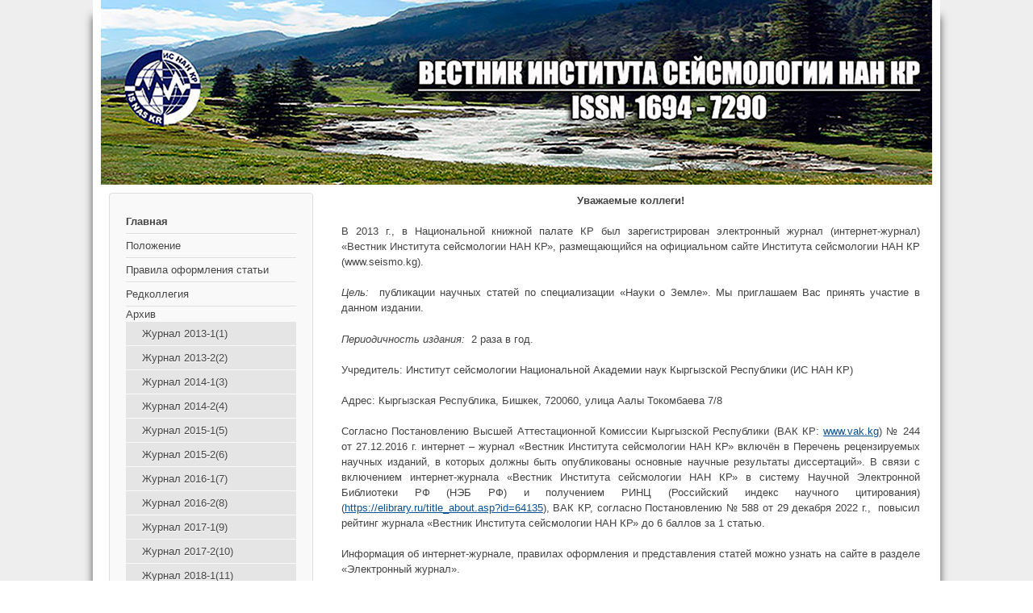

--- FILE ---
content_type: text/html; charset=utf-8
request_url: https://journal.seismo.kg/
body_size: 4114
content:
<!DOCTYPE html>
<html lang="ru-ru" dir="ltr">
	<head>
		<meta name="viewport" content="width=device-width, initial-scale=1.0, maximum-scale=3.0, user-scalable=yes"/>
		<meta name="HandheldFriendly" content="true" />
		<meta name="apple-mobile-web-app-capable" content="YES" />
			<meta charset="utf-8" />
	<base href="https://journal.seismo.kg/" />
	<meta name="generator" content="Joomla! - Open Source Content Management" />
	<title>Вестник - Главная</title>
	<link href="/templates/beez3/favicon.ico" rel="shortcut icon" type="image/vnd.microsoft.icon" />
	<link href="/templates/system/css/system.css" rel="stylesheet" />
	<link href="/templates/beez3/css/position.css" rel="stylesheet" media="screen" />
	<link href="/templates/beez3/css/layout.css" rel="stylesheet" media="screen" />
	<link href="/templates/beez3/css/print.css" rel="stylesheet" media="print" />
	<link href="/templates/beez3/css/general.css" rel="stylesheet" media="screen" />
	<link href="/templates/beez3/css/personal.css" rel="stylesheet" media="screen" />
	<script src="/media/jui/js/jquery.min.js"></script>
	<script src="/media/jui/js/jquery-noconflict.js"></script>
	<script src="/media/jui/js/jquery-migrate.min.js"></script>
	<script src="/media/system/js/caption.js"></script>
	<script src="/media/system/js/mootools-core.js"></script>
	<script src="/media/system/js/core.js"></script>
	<script src="/media/system/js/mootools-more.js"></script>
	<script src="/media/jui/js/bootstrap.min.js"></script>
	<script src="/templates/beez3/javascript/md_stylechanger.js"></script>
	<script src="/templates/beez3/javascript/hide.js"></script>
	<script src="/templates/beez3/javascript/respond.src.js"></script>
	<script src="/templates/beez3/javascript/template.js"></script>
	<script>
jQuery(window).on('load',  function() {
				new JCaption('img.caption');
			});
	var big        = '72%';
	var small      = '53%';
	var bildauf    = '/templates/beez3/images/plus.png';
	var bildzu     = '/templates/beez3/images/minus.png';
	var rightopen  = 'Показать информацию';
	var rightclose = 'Скрыть информацию';
	var altopen    = 'открыт';
	var altclose   = 'закрыто';

	</script>
	<script>
		(function() {
			Joomla.JText.load({"TPL_BEEZ3_ALTOPEN":"\u043e\u0442\u043a\u0440\u044b\u0442","TPL_BEEZ3_ALTCLOSE":"\u0437\u0430\u043a\u0440\u044b\u0442\u043e","TPL_BEEZ3_TEXTRIGHTOPEN":"\u041f\u043e\u043a\u0430\u0437\u0430\u0442\u044c \u0438\u043d\u0444\u043e\u0440\u043c\u0430\u0446\u0438\u044e","TPL_BEEZ3_TEXTRIGHTCLOSE":"\u0421\u043a\u0440\u044b\u0442\u044c \u0438\u043d\u0444\u043e\u0440\u043c\u0430\u0446\u0438\u044e","TPL_BEEZ3_FONTSIZE":"\u0420\u0430\u0437\u043c\u0435\u0440 \u0448\u0440\u0438\u0444\u0442\u0430","TPL_BEEZ3_BIGGER":"\u0411\u043e\u043b\u044c\u0448\u0435","TPL_BEEZ3_RESET":"\u0421\u0431\u0440\u043e\u0441","TPL_BEEZ3_SMALLER":"\u041c\u0435\u043d\u044c\u0448\u0435","TPL_BEEZ3_INCREASE_SIZE":"\u0423\u0432\u0435\u043b\u0438\u0447\u0435\u043d\u0438\u0435 \u0440\u0430\u0437\u043c\u0435\u0440\u0430","TPL_BEEZ3_REVERT_STYLES_TO_DEFAULT":"\u0412\u0435\u0440\u043d\u0443\u0442\u044c \u0441\u0442\u0438\u043b\u0438 \u043f\u043e \u0443\u043c\u043e\u043b\u0447\u0430\u043d\u0438\u044e","TPL_BEEZ3_DECREASE_SIZE":"\u0423\u043c\u0435\u043d\u044c\u0448\u0438\u0442\u044c \u0440\u0430\u0437\u043c\u0435\u0440","TPL_BEEZ3_OPENMENU":"\u0420\u0430\u0441\u043a\u0440\u044b\u0442\u044c \u043c\u0435\u043d\u044e","TPL_BEEZ3_CLOSEMENU":"\u0421\u0432\u0435\u0440\u043d\u0443\u0442\u044c \u043c\u0435\u043d\u044e"});
		})();
	</script>

		<!--[if IE 7]><link href="/templates/beez3/css/ie7only.css" rel="stylesheet" /><![endif]-->
		<!--[if lt IE 9]><script src="/media/jui/js/html5.js"></script><![endif]-->
		<!-- Global site tag (gtag.js) - Google Analytics -->
		<script async src="https://www.googletagmanager.com/gtag/js?id=UA-73675535-1"></script>
		<script>
		  window.dataLayer = window.dataLayer || [];
		  function gtag(){dataLayer.push(arguments);}
		  gtag('js', new Date());

		  gtag('config', 'UA-73675535-1');
		</script>
	</head>
	<body id="shadow">
		<div id="all">
			<div id="back">
				<header id="header">
					<div class="logoheader">
						<h1 id="logo">
																			Вестник												<span class="header1">
												</span></h1>
					</div><!-- end logoheader -->
					<ul class="skiplinks">
						<li><a href="#main" class="u2">Пропустить и перейти к материалам</a></li>
						<li><a href="#nav" class="u2">Перейти к Главной навигации и Войти</a></li>
											</ul>
					<h2 class="unseen">Nav view search</h2>
					<h3 class="unseen">Навигация</h3>
					
					<div id="line">
						<div id="fontsize"></div>
						<h3 class="unseen">Искать</h3>
						
					</div> <!-- end line -->
				</header><!-- end header -->
				<div id="contentarea">
					<div id="breadcrumbs">
						
					</div>

											<nav class="left1 leftbigger" id="nav">
									<div class="moduletable_menu">
				<ul class="nav menu">
<li class="item-101 default current active"><a href="/index.php" >Главная</a></li><li class="item-102"><a href="/index.php/polozhenie" >Положение</a></li><li class="item-103"><a href="/index.php/pravila" >Правила оформления статьи</a></li><li class="item-105"><a href="/index.php/redkollegiya" >Редколлегия</a></li><li class="item-106 divider deeper parent"><span class="separator ">Архив</span>
<ul class="nav-child unstyled small"><li class="item-107"><a href="/index.php/arkhiv/zhurnal-2013-1" >Журнал 2013-1(1)</a></li><li class="item-108"><a href="/index.php/arkhiv/zhurnal-2013-2" >Журнал 2013-2(2)</a></li><li class="item-109"><a href="/index.php/arkhiv/zhurnal-2014-3" >Журнал 2014-1(3)</a></li><li class="item-110"><a href="/index.php/arkhiv/zhurnal-2014-4" >Журнал 2014-2(4)</a></li><li class="item-111"><a href="/index.php/arkhiv/zhurnal-2015-5" >Журнал 2015-1(5)</a></li><li class="item-112"><a href="/index.php/arkhiv/zhurnal-2015-6" >Журнал 2015-2(6)</a></li><li class="item-113"><a href="/index.php/arkhiv/zhurnal-2016-1-7" >Журнал 2016-1(7)</a></li><li class="item-114"><a href="/index.php/arkhiv/zhurnal-2016-2-8" >Журнал 2016-2(8)</a></li><li class="item-115"><a href="/index.php/arkhiv/zhurnal-2017-1-9" >Журнал 2017-1(9)</a></li><li class="item-116"><a href="/index.php/arkhiv/zhurnal-2017-2-10" >Журнал 2017-2(10)</a></li><li class="item-117"><a href="/index.php/arkhiv/zhurnal-2018-1-11" >Журнал 2018-1(11)</a></li><li class="item-118"><a href="/index.php/arkhiv/zhurnal-2018-2-12" >Журнал 2018-2(12)</a></li><li class="item-119"><a href="/index.php/arkhiv/zhurnal-2019-1-13" >Журнал 2019-1(13)</a></li><li class="item-120"><a href="/index.php/arkhiv/zhurnal-2019-2-14" >Журнал 2019-2(14)</a></li><li class="item-122"><a href="/index.php/arkhiv/zhurnal-2020-1-15" >Журнал 2020-1(15)</a></li><li class="item-123"><a href="/index.php/arkhiv/zhurnal-2020-2-16" >Журнал 2020-2(16)</a></li><li class="item-124"><a href="/index.php/arkhiv/zhurnal-2021-1-17" >Журнал 2021-1(17)</a></li><li class="item-126"><a href="/index.php/arkhiv/zhurnal-2021-2" >Журнал 2021-2(18)</a></li><li class="item-127"><a href="/index.php/arkhiv/zhurnal-2022-1" >Журнал 2022-1(19)</a></li><li class="item-128"><a href="/index.php/arkhiv/zhurnal-2022-2" >Журнал 2022-2(20)</a></li><li class="item-129"><a href="/index.php/arkhiv/zhurnal-2023-1-21" >Журнал 2023-1(21)</a></li><li class="item-130"><a href="/index.php/arkhiv/zhurnal-2023-2-22" >Журнал 2023-2(22)</a></li><li class="item-131"><a href="/index.php/arkhiv/zhurnal-2024-1" >Журнал 2024-1(23)</a></li><li class="item-133"><a href="/index.php/arkhiv/article24-2" >Журнал 2024-2(24)</a></li><li class="item-136"><a href="/index.php/arkhiv/zhurnal-2025-1-25" >Журнал 2025-1(25)</a></li><li class="item-137"><a href="/index.php/arkhiv/zhurnal-2025-2-26" >Журнал 2025-2(26)</a></li></ul></li></ul>
</div>
	
							
							
						</nav><!-- end navi -->
					
					<div id="wrapper2" >
						<div id="main">

							
							<div id="system-message-container">
	</div>

							
<section class="blog-featured">
<div class="items-leading">
			<article class="leading-0">
			


	




<p style="text-align: center;"><strong>Уважаемые коллеги!</strong></p>
<p style="text-align: justify;">В 2013 г., в Национальной книжной палате КР был зарегистрирован электронный журнал (интернет-журнал) «Вестник Института сейсмологии НАН КР», размещающийся на официальном сайте Института сейсмологии НАН КР (www.seismo.kg).</p>
<p style="text-align: justify;"><em>Цель:</em>  публикации научных статей по специализации «Науки о Земле». Мы приглашаем Вас принять участие в данном издании.</p>
<p style="text-align: justify;"><em>Периодичность издания:</em>  2 раза в год.</p>
<p style="text-align: justify;">Учредитель: Институт сейсмологии Национальной Академии наук Кыргызской Республики (ИС НАН КР)</p>
<p style="text-align: justify;">Адрес: Кыргызская Республика, Бишкек, 720060, улица Аалы Токомбаева 7/8 </p>
<p style="text-align: justify;">Согласно Постановлению Высшей Аттестационной Комиссии Кыргызской Республики (ВАК КР: <a href="http://www.vak.kg" target="_blank">www.vak.kg</a>) № 244 от 27.12.2016 г. интернет – журнал «Вестник Института сейсмологии НАН КР» включён в Перечень рецензируемых научных изданий, в которых должны быть опубликованы основные научные результаты диссертаций». В связи с включением интернет-журнала «Вестник Института сейсмологии НАН КР» в систему Научной Электронной Библиотеки РФ (НЭБ РФ) и получением РИНЦ (Российский индекс научного цитирования) (<a href="https://elibrary.ru/title_about.asp?id=64135">https://elibrary.ru/title_about.asp?id=64135</a>), ВАК КР, согласно Постановлению № 588 от 29 декабря 2022 г.,  повысил рейтинг журнала «Вестник Института сейсмологии НАН КР» до 6 баллов за 1 статью.</p>
<p style="text-align: justify;">Информация об интернет-журнале, правилах оформления и представления статей можно узнать на сайте в разделе «Электронный журнал».</p>
<p style="text-align: justify;">Уважаемые коллеги, приглашаем Вас принять участие в формировании последующих номеров «Вестника Института сейсмологии НАН КР».</p>
<p style="text-align: justify;">Ваши статьи просим присылать по адресу: <span id="cloakbfd4cfd71718bd6b346ee10169cfb1b3">Этот адрес электронной почты защищён от спам-ботов. У вас должен быть включен JavaScript для просмотра.</span><script type='text/javascript'>
				document.getElementById('cloakbfd4cfd71718bd6b346ee10169cfb1b3').innerHTML = '';
				var prefix = '&#109;a' + 'i&#108;' + '&#116;o';
				var path = 'hr' + 'ef' + '=';
				var addybfd4cfd71718bd6b346ee10169cfb1b3 = 'k&#105;s__' + '&#64;';
				addybfd4cfd71718bd6b346ee10169cfb1b3 = addybfd4cfd71718bd6b346ee10169cfb1b3 + 'r&#97;mbl&#101;r' + '&#46;' + 'r&#117;';
				var addy_textbfd4cfd71718bd6b346ee10169cfb1b3 = 'k&#105;s__' + '&#64;' + 'r&#97;mbl&#101;r' + '&#46;' + 'r&#117;';document.getElementById('cloakbfd4cfd71718bd6b346ee10169cfb1b3').innerHTML += '<a ' + path + '\'' + prefix + ':' + addybfd4cfd71718bd6b346ee10169cfb1b3 + '\'>'+addy_textbfd4cfd71718bd6b346ee10169cfb1b3+'<\/a>';
		</script></p>
<p> </p>
<p style="text-align: left;">С уважением,</p>
<p style="text-align: left;"><span style="line-height: 1.3em;">Главный редактор</span> <br />интернет-журнала                                            д. г-м. н., профессор, член-корреспондент НАН КР К.Е.Абдрахматов</p>


<div class="item-separator"></div>
		</article>
			</div>


</section>




						</div><!-- end main -->
					</div><!-- end wrapper -->

					
					
					<div class="wrap"></div>
				</div> <!-- end contentarea -->
			</div><!-- back -->
		</div><!-- all -->

		<div id="footer-outer">
			
			<div id="footer-sub">
				<footer id="footer">
					
				</footer><!-- end footer -->
			</div>
		</div>
		
	</body>
</html>
